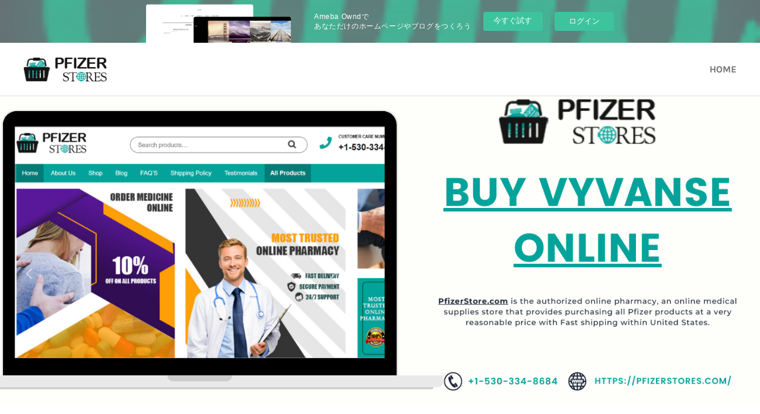

--- FILE ---
content_type: text/html; charset=utf-8
request_url: https://easeanxiety.amebaownd.com/
body_size: 9424
content:
<!doctype html>

            <html lang="ja" data-reactroot=""><head><meta charSet="UTF-8"/><meta http-equiv="X-UA-Compatible" content="IE=edge"/><meta name="viewport" content="width=device-width,user-scalable=no,initial-scale=1.0,minimum-scale=1.0,maximum-scale=1.0"/><title data-react-helmet="true">USA Med Shop&#x27;s Ownd</title><link data-react-helmet="true" rel="canonical" href="https://easeanxiety.amebaownd.com"/><meta name="description" content="Anxiety is a natural and common human emotion characterized by worry, fear, unease, or apprehension."/><meta property="fb:app_id" content="522776621188656"/><meta property="og:url" content="https://easeanxiety.amebaownd.com"/><meta property="og:type" content="website"/><meta property="og:title" content="USA Med Shop&#x27;s Ownd"/><meta property="og:description" content="Anxiety is a natural and common human emotion characterized by worry, fear, unease, or apprehension."/><meta property="og:image" content="https://cdn.amebaowndme.com/madrid-prd/madrid-web/images/sites/2120071/7ded4559638c175026edd1196ba7e408_4bb252070926b8436ef35e9a392ded56.png"/><meta property="og:site_name" content="USA Med Shop&#x27;s Ownd"/><meta property="og:locale" content="ja_JP"/><meta name="twitter:card" content="summary"/><meta name="twitter:site" content="@amebaownd"/><meta name="twitter:title" content="USA Med Shop&#x27;s Ownd"/><meta name="twitter:description" content="Published by Ameba Ownd"/><meta name="twitter:image" content="https://cdn.amebaowndme.com/madrid-prd/madrid-web/images/sites/2120071/7ded4559638c175026edd1196ba7e408_4bb252070926b8436ef35e9a392ded56.png"/><meta name="twitter:app:id:iphone" content="911640835"/><meta name="twitter:app:url:iphone" content="amebaownd://public/sites/2120071"/><meta name="twitter:app:id:googleplay" content="jp.co.cyberagent.madrid"/><meta name="twitter:app:url:googleplay" content="amebaownd://public/sites/2120071"/><meta name="twitter:app:country" content="US"/><link rel="alternate" type="application/rss+xml" title="USA Med Shop&#x27;s Ownd" href="https://easeanxiety.amebaownd.com/rss.xml"/><link rel="alternate" type="application/atom+xml" title="USA Med Shop&#x27;s Ownd" href="https://easeanxiety.amebaownd.com/atom.xml"/><link rel="sitemap" type="application/xml" title="Sitemap" href="/sitemap.xml"/><link href="https://static.amebaowndme.com/madrid-frontend/css/user.min-a66be375c.css" rel="stylesheet" type="text/css"/><link href="https://static.amebaowndme.com/madrid-frontend/css/bill/index.min-a66be375c.css" rel="stylesheet" type="text/css"/><link rel="icon" href="https://static.amebaowndme.com/madrid-frontend/images/app/common/favicon.ico"/><style id="site-colors" charSet="UTF-8">.u-nav-clr {
  color: #111111;
}
.u-nav-bdr-clr {
  border-color: #111111;
}
.u-nav-bg-clr {
  background-color: #ffffff;
}
.u-nav-bg-bdr-clr {
  border-color: #ffffff;
}
.u-site-clr {
  color: ;
}
.u-base-bg-clr {
  background-color: #ffffff;
}
.u-btn-clr {
  color: #111111;
}
.u-btn-clr:hover,
.u-btn-clr--active {
  color: rgba(17,17,17, 0.7);
}
.u-btn-clr--disabled,
.u-btn-clr:disabled {
  color: rgba(17,17,17, 0.5);
}
.u-btn-bdr-clr {
  border-color: #111111;
}
.u-btn-bdr-clr:hover,
.u-btn-bdr-clr--active {
  border-color: rgba(17,17,17, 0.7);
}
.u-btn-bdr-clr--disabled,
.u-btn-bdr-clr:disabled {
  border-color: rgba(17,17,17, 0.5);
}
.u-btn-bg-clr {
  background-color: #111111;
}
.u-btn-bg-clr:hover,
.u-btn-bg-clr--active {
  background-color: rgba(17,17,17, 0.7);
}
.u-btn-bg-clr--disabled,
.u-btn-bg-clr:disabled {
  background-color: rgba(17,17,17, 0.5);
}
.u-txt-clr {
  color: #111111;
}
.u-txt-clr--lv1 {
  color: rgba(17,17,17, 0.7);
}
.u-txt-clr--lv2 {
  color: rgba(17,17,17, 0.5);
}
.u-txt-clr--lv3 {
  color: rgba(17,17,17, 0.3);
}
.u-txt-bg-clr {
  background-color: #e7e7e7;
}
.u-lnk-clr,
.u-clr-area a {
  color: #7fa0ba;
}
.u-lnk-clr:visited,
.u-clr-area a:visited {
  color: rgba(127,160,186, 0.7);
}
.u-lnk-clr:hover,
.u-clr-area a:hover {
  color: rgba(127,160,186, 0.5);
}
.u-ttl-blk-clr {
  color: #111111;
}
.u-ttl-blk-bdr-clr {
  border-color: #111111;
}
.u-ttl-blk-bdr-clr--lv1 {
  border-color: #cfcfcf;
}
.u-bdr-clr {
  border-color: #dddddd;
}
.u-acnt-bdr-clr {
  border-color: #111111;
}
.u-acnt-bg-clr {
  background-color: #111111;
}
body {
  background-color: #ffffff;
}
blockquote {
  color: rgba(17,17,17, 0.7);
  border-left-color: #dddddd;
};</style><style id="user-css" charSet="UTF-8">;</style><style media="screen and (max-width: 800px)" id="user-sp-css" charSet="UTF-8">;</style><script>
              (function(i,s,o,g,r,a,m){i['GoogleAnalyticsObject']=r;i[r]=i[r]||function(){
              (i[r].q=i[r].q||[]).push(arguments)},i[r].l=1*new Date();a=s.createElement(o),
              m=s.getElementsByTagName(o)[0];a.async=1;a.src=g;m.parentNode.insertBefore(a,m)
              })(window,document,'script','//www.google-analytics.com/analytics.js','ga');
            </script></head><body id="mdrd-a66be375c" class="u-txt-clr u-base-bg-clr theme-bill plan-basic  home"><noscript><iframe src="//www.googletagmanager.com/ns.html?id=GTM-PXK9MM" height="0" width="0" style="display:none;visibility:hidden"></iframe></noscript><script>
            (function(w,d,s,l,i){w[l]=w[l]||[];w[l].push({'gtm.start':
            new Date().getTime(),event:'gtm.js'});var f=d.getElementsByTagName(s)[0],
            j=d.createElement(s),dl=l!='dataLayer'?'&l='+l:'';j.async=true;j.src=
            '//www.googletagmanager.com/gtm.js?id='+i+dl;f.parentNode.insertBefore(j,f);
            })(window,document, 'script', 'dataLayer', 'GTM-PXK9MM');
            </script><div id="content"><div class="page u-nav-bg-clr " data-reactroot=""><div class="page__outer"><div class="page__inner u-base-bg-clr"><aside style="opacity:1 !important;visibility:visible !important;text-indent:0 !important;transform:none !important;display:block !important;position:static !important;padding:0 !important;overflow:visible !important;margin:0 !important"><div class="owndbarHeader  " style="opacity:1 !important;visibility:visible !important;text-indent:0 !important;transform:none !important;display:block !important;position:static !important;padding:0 !important;overflow:visible !important;margin:0 !important"></div></aside><header class="page__header header u-nav-bg-clr u-bdr-clr"><div class="header__inner"><div class="site-logo"><div><img alt=""/></div></div><nav role="navigation" class="header__nav global-nav u-font js-nav-overflow-criterion is-invisible"><ul class="global-nav__list "><li class="global-nav__item u-nav-bdr-clr js-nav-item global-nav__item--active"><a target="" class="u-nav-clr u-nav-bdr-clr u-font" href="/">HOME</a></li></ul></nav><div class="header__icon header-icon"><span class="header-icon__item u-nav-bdr-clr"></span><span class="header-icon__item u-nav-bdr-clr"></span></div></div></header><div><div><div role="banner"><div class="page__keyvisual keyvisual"><div style="background-image:url()" class="keyvisual__item"></div></div></div><div class="page__main-outer u-base-bg-clr" role="main"><div class="page__main page__main--blog"><div class="row grid grid--l js-row grid-type--title grid--col1 grid-mode--undefined "><div class="column js-column col1-1 col1-1--gtr-l"><div class="block__outer"><div class=""><div class="heading-lv2"><h2 class="heading-lv2__text u-ttl-blk-clr u-ttl-blk-bdr-clr u-font"><span class="u-base-bg-clr">Ease Anxiety with Medication</span></h2></div></div></div></div></div><div class="row grid grid--l js-row grid-type--text grid--col1 grid-mode--undefined "><div class="column js-column col1-1 col1-1--gtr-l"><div class="block__outer"><div class=""><div style="position:relative" class="block__outer block__outer--base u-clr-area"><div style="position:relative" class="block"><div style="position:relative" class="block__inner"><div class="block-txt txt txt--s u-txt-clr"><p><font style="vertical-align: inherit;">You can </font><b><font style="vertical-align: inherit;"><font style="vertical-align: inherit;">ease Anxiety</font></font></b><font style="vertical-align: inherit;"> naturally and commonly human emotion characterized by feelings of worry, fear, unease, or apprehension. There is a medication like </font><b><font style="vertical-align: inherit;"><font style="vertical-align: inherit;">Xanax</font></font></b><font style="vertical-align: inherit;">, </font><b><font style="vertical-align: inherit;"><font style="vertical-align: inherit;">Diazepam</font></font></b><font style="vertical-align: inherit;">, </font><b><font style="vertical-align: inherit;"><font style="vertical-align: inherit;"><font style="vertical-align: inherit;"><font style="vertical-align: inherit;">Valium&nbsp;</font></font></font></font></b><font style="vertical-align: inherit;">and </font><b><font style="vertical-align: inherit;"><font style="vertical-align: inherit;">Alprazolam </font></font></b><font style="vertical-align: inherit;">which can easily treat Anxiety.</font><br></p></div></div></div></div></div></div></div></div><div class="row grid grid--l js-row grid-type--button grid--col1 grid-mode--undefined "><div class="column js-column col1-1 col1-1--gtr-l"><div class="block__outer"><div class=""><div class="btn btn--center"><a target="_self" class="btn__item u-btn-bdr-clr u-btn-clr u-font btn__item--l" href="https://pfizerstores.com/shop/">Visit Official Website</a></div></div></div></div></div><div class="row grid grid--l js-row grid-type--text grid--col1 grid-mode--undefined "><div class="column js-column col1-1 col1-1--gtr-l"><div class="block__outer"><div class=""><div style="position:relative" class="block__outer block__outer--base u-clr-area"><div style="position:relative" class="block"><div style="position:relative" class="block__inner"><div class="block-txt txt txt--s u-txt-clr"><p>While it's normal to experience occasional anxiety, persistent and overwhelming anxiety can become a mental health concern known as an anxiety disorder.</p><h2><b><font style="vertical-align: inherit;"><font style="vertical-align: inherit;"><font style="vertical-align: inherit;"><font style="vertical-align: inherit;">Here's more information about anxiety:</font></font></font></font></b></h2><h3><font style="vertical-align: inherit;"><font style="vertical-align: inherit;"><font style="vertical-align: inherit;"><font style="vertical-align: inherit;">Normal Anxiety:</font></font></font></font></h3><p>Everyone experiences anxiety at some point in their lives. It can arise in response to various situations, such as before a job interview, during a challenging task, or when faced with an important decision. <b><font style="vertical-align: inherit;"><font style="vertical-align: inherit;"><a class="u-lnk-clr" href="https://pfizerstores.com/product-category/buy-xanax-online/"><font style="vertical-align: inherit;"><font style="vertical-align: inherit;">Normal anxiety is often temporary</font></font></a></font></font></b> and can even be beneficial, as it can motivate us to take necessary actions and be more alert.</p><h3><font style="vertical-align: inherit;"><font style="vertical-align: inherit;"><font style="vertical-align: inherit;"><font style="vertical-align: inherit;">Anxiety Disorders:</font></font></font></font></h3><p>Anxiety becomes problematic when it becomes excessive, persistent, and interferes with daily functioning.</p><h2><b><font style="vertical-align: inherit;"><font style="vertical-align: inherit;"><font style="vertical-align: inherit;"><font style="vertical-align: inherit;">Common anxiety disorders include:</font></font></font></font></b></h2><p><b><font style="vertical-align: inherit;"><font style="vertical-align: inherit;"><font style="vertical-align: inherit;"><font style="vertical-align: inherit;">Generalized Anxiety Disorder (GAD)</font></font></font></font></b>: Characterized by excessive and uncontrollable worry about various aspects of life, often accompanied by physical symptoms like restlessness, muscle tension, and difficulty concentrating.</p><p><b><font style="vertical-align: inherit;"><font style="vertical-align: inherit;"><font style="vertical-align: inherit;"><font style="vertical-align: inherit;">Panic Disorder</font></font></font></font></b>: <b><font style="vertical-align: inherit;"><font style="vertical-align: inherit;"><font style="vertical-align: inherit;"><font style="vertical-align: inherit;">Involves recurrent panic attacks:&nbsp;</font></font></font></font></b><b><font style="vertical-align: inherit;"><font style="vertical-align: inherit;"><a class="u-lnk-clr" href="https://pfizerstores.com/product-category/buy-oxycodone-online/"><font style="vertical-align: inherit;"><font style="vertical-align: inherit;">Involves recurrent panic attacks</font></font></a></font></font></b>—sudden episodes of intense fear accompanied by physical symptoms such as rapid heartbeat, sweating, trembling, and a feeling of impending doom.</p><p><b><font style="vertical-align: inherit;"><font style="vertical-align: inherit;"><font style="vertical-align: inherit;"><font style="vertical-align: inherit;">Social Anxiety Disorder (Social Phobia)</font></font></font></font></b>: Involves intense fear of social situations and being judged by others. It can lead to avoidance of social interactions and significant distress.</p><p><b><font style="vertical-align: inherit;"><font style="vertical-align: inherit;"><font style="vertical-align: inherit;"><font style="vertical-align: inherit;">Specific Phobias</font></font></font></font></b>: Include intense fears of specific objects, situations, or activities, such as heights, spiders, flying, or public speaking.</p><p><b><font style="vertical-align: inherit;"><font style="vertical-align: inherit;"><font style="vertical-align: inherit;"><font style="vertical-align: inherit;">Obsessive-Compulsive Disorder (OCD)</font></font></font></font></b>: Involves persistent unwanted thoughts (obsessions) and repetitive behaviors or mental acts (compulsions) performed to alleviate anxiety.</p><h2><b><font style="vertical-align: inherit;"><font style="vertical-align: inherit;"><font style="vertical-align: inherit;"><font style="vertical-align: inherit;">Causes</font></font></font></font></b></h2><p>Anxiety disorders can result from a combination of genetic, biological, environmental, and psychological factors. Traumatic events, chronic stress, family history of anxiety, and certain brain chemistry imbalances can contribute.</p><h2><font style="vertical-align: inherit;"><font style="vertical-align: inherit;"><b><font style="vertical-align: inherit;"><font style="vertical-align: inherit;"><font style="vertical-align: inherit;"><font style="vertical-align: inherit;">Symptoms</font></font></font></font></b></font></font></h2><h3><font style="vertical-align: inherit;"><font style="vertical-align: inherit;"><font style="vertical-align: inherit;"><font style="vertical-align: inherit;"><font style="vertical-align: inherit;"><font style="vertical-align: inherit;">Symptoms of anxiety disorders can vary, but they often include:</font></font></font></font></font></font></h3><p>Excessive worry or fear</p><p>Restlessness or irritability</p><p>Muscle tension</p><p>Racing thoughts</p><p>Trouble concentrating</p><p><b><font style="vertical-align: inherit;"><font style="vertical-align: inherit;"><a class="u-lnk-clr" href="https://pfizerstores.com/product-category/buy-ambien-online/"><font style="vertical-align: inherit;"><font style="vertical-align: inherit;">Sleep disturbances</font></font></a></font></font></b></p><p>Rapid heartbeat or palpitations</p><p>Shortness of breath</p><p>Nausea or stomach discomfort</p><h2><b><font style="vertical-align: inherit;"><font style="vertical-align: inherit;"><font style="vertical-align: inherit;"><font style="vertical-align: inherit;">Treatment</font></font></font></font></b></h2><p>Effective treatments are available for anxiety disorders, and a combination of approaches is often used:</p><p>Therapy: Cognitive Behavioral Therapy (CBT) is particularly effective for anxiety disorders. It helps individuals identify and challenge negative thought patterns and develop coping strategies.</p><p><b><font style="vertical-align: inherit;"><font style="vertical-align: inherit;">Medications</font></font></b>: Antidepressants, anti-anxiety medications, and beta-blockers are commonly prescribed to manage anxiety symptoms. Medication is often used in conjunction with therapy.</p><h3><b><font style="vertical-align: inherit;"><font style="vertical-align: inherit;"><font style="vertical-align: inherit;"><font style="vertical-align: inherit;"><a class="u-lnk-clr" href="https://pfizerstores.com/product-category/buy-xanax-online/">Xanax</a></font></font></font></font></b></h3><h3><b><font style="vertical-align: inherit;"><font style="vertical-align: inherit;"><font style="vertical-align: inherit;"><font style="vertical-align: inherit;"><a class="u-lnk-clr" href="https://pfizerstores.com/product-category/buy-diazepam-online/">Diazepam</a></font></font></font></font></b></h3><h3><b><font style="vertical-align: inherit;"><font style="vertical-align: inherit;"><font style="vertical-align: inherit;"><font style="vertical-align: inherit;"><a class="u-lnk-clr" href="https://pfizerstores.com/product-category/buy-alprazolam-online/">Alprazolam</a></font></font></font></font></b></h3><h3><b><font style="vertical-align: inherit;"><font style="vertical-align: inherit;"><font style="vertical-align: inherit;"><font style="vertical-align: inherit;"><font style="vertical-align: inherit;"><font style="vertical-align: inherit;"><a class="u-lnk-clr" href="https://pfizerstores.com/product-category/buy-valium-online/">Valium</a></font></font></font></font></font></font></b></h3><p>Lifestyle Changes: Regular exercise, stress management techniques (e.g., mindfulness, meditation), and a balanced diet can contribute to anxiety reduction.</p><h2><b><font style="vertical-align: inherit;"><font style="vertical-align: inherit;">Seeking Help</font></font></b></h2><p>If anxiety is significantly impacting your daily life, relationships, or well-being, it's important to seek help from a mental health professional. Early intervention can lead to effective management and improved quality of life.</p><p>Remember that experiencing anxiety doesn't mean you are weak or flawed. It's a common human experience, and help is available for those who need it. If you or someone you know is struggling with anxiety, reaching out for support is a positive step towards finding relief and healing.</p></div></div></div></div></div></div></div></div><div class="row grid grid--l js-row grid-type--button grid--col1 grid-mode--undefined "><div class="column js-column col1-1 col1-1--gtr-l"><div class="block__outer"><div class=""><div class="btn btn--center"><a target="_self" class="btn__item u-btn-bdr-clr u-btn-clr u-font btn__item--l" href="https://pfizerstores.com/shop/">Add To Cart Now</a></div></div></div></div></div><div class="row grid grid--l js-row grid-type--post grid--col1 grid-mode--main "><div class="column js-column col1-1 col1-1--gtr-l"><div class="block__outer"><div class=""><div><div><div><div class="blog-list blog-list--blank"><p class="blog-list__item blog-item blog-item--blank u-txt-clr">まだ記事がありません。</p></div><div><div class="pagination pagination--type02"><ul class="pagination__list"><li class="pagination__item pagination__item--first "><a class="u-txt-clr" href="/posts/page/1?type=grid"><span aria-hidden="true" class="icon icon--disclosure-double-l2"></span></a></li><li class="pagination__item pagination__item--prev pagination__item--hide"><a class="u-txt-clr" href="/posts/page/-1?type=grid"><span aria-hidden="true" class="icon icon--disclosure-l2"></span></a></li><li class="pagination__item pagination__item--next pagination__item--hide"><a class="u-txt-clr" href="/posts/page/1?type=grid"><span aria-hidden="true" class="icon icon--disclosure-r2"></span></a></li><li class="pagination__item pagination__item--last "><a class="u-txt-clr" href="/posts/page/undefined?type=grid"><span aria-hidden="true" class="icon icon--disclosure-double-r2"></span></a></li></ul></div></div></div></div></div></div></div></div></div></div></div><div class="pswp" tabindex="-1" role="dialog" aria-hidden="true"><div class="pswp__bg"></div><div class="pswp__scroll-wrap"><div class="pswp__container"><div class="pswp__item"></div><div class="pswp__item"></div><div class="pswp__item"></div></div><div class="pswp__ui pswp__ui--hidden"><div class="pswp__top-bar"><div class="pswp__counter"></div><button class="pswp__button pswp__button--close" title="Close (Esc)"></button><button class="pswp__button pswp__button--share" title="Share"></button><button class="pswp__button pswp__button--fs" title="Toggle fullscreen"></button><button class="pswp__button pswp__button--zoom" title="Zoom in/out"></button><div class="pswp__preloader"><div class="pswp__preloader__icn"><div class="pswp__preloader__cut"><div class="pswp__preloader__donut"></div></div></div></div></div><div class="pswp__share-modal pswp__share-modal--hidden pswp__single-tap"><div class="pswp__share-tooltip"></div></div><div class="pswp__button pswp__button--close pswp__close"><span class="pswp__close__item pswp__close"></span><span class="pswp__close__item pswp__close"></span></div><div class="pswp__bottom-bar"><button class="pswp__button pswp__button--arrow--left js-lightbox-arrow" title="Previous (arrow left)"></button><button class="pswp__button pswp__button--arrow--right js-lightbox-arrow" title="Next (arrow right)"></button></div><div class=""><div class="pswp__caption"><div class="pswp__caption"></div><div class="pswp__caption__link"><a class="js-link"></a></div></div></div></div></div></div></div></div><aside style="opacity:1 !important;visibility:visible !important;text-indent:0 !important;transform:none !important;display:block !important;position:static !important;padding:0 !important;overflow:visible !important;margin:0 !important"><div class="owndbar" style="opacity:1 !important;visibility:visible !important;text-indent:0 !important;transform:none !important;display:block !important;position:static !important;padding:0 !important;overflow:visible !important;margin:0 !important"></div></aside><footer role="contentinfo" class="page__footer footer" style="opacity:1 !important;visibility:visible !important;text-indent:0 !important;overflow:visible !important;position:static !important"><div class="footer__inner u-bdr-clr footer--pagetop" style="opacity:1 !important;visibility:visible !important;text-indent:0 !important;overflow:visible !important;display:block !important;transform:none !important"><p class="pagetop"><a href="#" class="pagetop__link u-bdr-clr">Page Top</a></p><div class="footer__item u-bdr-clr" style="opacity:1 !important;visibility:visible !important;text-indent:0 !important;overflow:visible !important;display:block !important;transform:none !important"><p class="footer__copyright u-font"><small class="u-txt-clr u-txt-clr--lv2 u-font" style="color:rgba(17,17,17, 0.5) !important">Copyright © <!-- -->2026<!-- --> <!-- -->USA Med Shop&#x27;s Ownd<!-- -->.</small></p><div class="powered-by"><a href="https://www.amebaownd.com" class="powered-by__link"><span class="powered-by__text">Powered by</span><span class="powered-by__logo">AmebaOwnd</span><span class="powered-by__text">無料でホームページをつくろう</span></a></div></div></div></footer></div></div><div class="toast"></div></div></div><img src="//sy.ameblo.jp/sync/?org=sy.amebaownd.com" alt="" style="display:none" width="1" height="1"/><script charSet="UTF-8">window.mdrdEnv="prd";</script><script charSet="UTF-8">window.INITIAL_STATE={"authenticate":{"authCheckCompleted":false,"isAuthorized":false},"blogPostReblogs":{},"category":{},"currentSite":{"fetching":false,"status":null,"site":{}},"shopCategory":{},"categories":{},"notifications":{},"page":{"7195867":{"fetching":false,"loaded":true,"meta":{"code":200},"data":{"id":"7195867","siteId":"2120071","type":"blog","idForType":"0","status":"1","title":"HOME","urlPath":"posts","showTitle":false,"blogPosts":null,"facebookAlbumImages":null,"instagramAlbumImages":null,"createdAt":"2023-08-11T12:22:11Z","updatedAt":"2024-07-13T07:14:40Z","contents":{"layout":{"rows":[{"columns":[{"blocks":[{"type":"title","value":"Ease Anxiety with Medication"}]}]},{"columns":[{"blocks":[{"type":"text","format":"html","value":"\u003Cp\u003E\u003Cfont style=\"vertical-align: inherit;\"\u003EYou can \u003C\u002Ffont\u003E\u003Cb\u003E\u003Cfont style=\"vertical-align: inherit;\"\u003E\u003Cfont style=\"vertical-align: inherit;\"\u003Eease Anxiety\u003C\u002Ffont\u003E\u003C\u002Ffont\u003E\u003C\u002Fb\u003E\u003Cfont style=\"vertical-align: inherit;\"\u003E naturally and commonly human emotion characterized by feelings of worry, fear, unease, or apprehension. There is a medication like \u003C\u002Ffont\u003E\u003Cb\u003E\u003Cfont style=\"vertical-align: inherit;\"\u003E\u003Cfont style=\"vertical-align: inherit;\"\u003EXanax\u003C\u002Ffont\u003E\u003C\u002Ffont\u003E\u003C\u002Fb\u003E\u003Cfont style=\"vertical-align: inherit;\"\u003E, \u003C\u002Ffont\u003E\u003Cb\u003E\u003Cfont style=\"vertical-align: inherit;\"\u003E\u003Cfont style=\"vertical-align: inherit;\"\u003EDiazepam\u003C\u002Ffont\u003E\u003C\u002Ffont\u003E\u003C\u002Fb\u003E\u003Cfont style=\"vertical-align: inherit;\"\u003E, \u003C\u002Ffont\u003E\u003Cb\u003E\u003Cfont style=\"vertical-align: inherit;\"\u003E\u003Cfont style=\"vertical-align: inherit;\"\u003E\u003Cfont style=\"vertical-align: inherit;\"\u003E\u003Cfont style=\"vertical-align: inherit;\"\u003EValium&nbsp;\u003C\u002Ffont\u003E\u003C\u002Ffont\u003E\u003C\u002Ffont\u003E\u003C\u002Ffont\u003E\u003C\u002Fb\u003E\u003Cfont style=\"vertical-align: inherit;\"\u003Eand \u003C\u002Ffont\u003E\u003Cb\u003E\u003Cfont style=\"vertical-align: inherit;\"\u003E\u003Cfont style=\"vertical-align: inherit;\"\u003EAlprazolam \u003C\u002Ffont\u003E\u003C\u002Ffont\u003E\u003C\u002Fb\u003E\u003Cfont style=\"vertical-align: inherit;\"\u003Ewhich can easily treat Anxiety.\u003C\u002Ffont\u003E\u003Cbr\u003E\u003C\u002Fp\u003E"}]}]},{"columns":[{"blocks":[{"type":"button","title":"Visit Official Website","align":"center","size":"l","target":"_self","url":"https:\u002F\u002Fpfizerstores.com\u002Fshop\u002F"}]}]},{"columns":[{"blocks":[{"type":"text","format":"html","value":"\u003Cp\u003EWhile it's normal to experience occasional anxiety, persistent and overwhelming anxiety can become a mental health concern known as an anxiety disorder.\u003C\u002Fp\u003E\u003Ch2\u003E\u003Cb\u003E\u003Cfont style=\"vertical-align: inherit;\"\u003E\u003Cfont style=\"vertical-align: inherit;\"\u003E\u003Cfont style=\"vertical-align: inherit;\"\u003E\u003Cfont style=\"vertical-align: inherit;\"\u003EHere's more information about anxiety:\u003C\u002Ffont\u003E\u003C\u002Ffont\u003E\u003C\u002Ffont\u003E\u003C\u002Ffont\u003E\u003C\u002Fb\u003E\u003C\u002Fh2\u003E\u003Ch3\u003E\u003Cfont style=\"vertical-align: inherit;\"\u003E\u003Cfont style=\"vertical-align: inherit;\"\u003E\u003Cfont style=\"vertical-align: inherit;\"\u003E\u003Cfont style=\"vertical-align: inherit;\"\u003ENormal Anxiety:\u003C\u002Ffont\u003E\u003C\u002Ffont\u003E\u003C\u002Ffont\u003E\u003C\u002Ffont\u003E\u003C\u002Fh3\u003E\u003Cp\u003EEveryone experiences anxiety at some point in their lives. It can arise in response to various situations, such as before a job interview, during a challenging task, or when faced with an important decision. \u003Cb\u003E\u003Cfont style=\"vertical-align: inherit;\"\u003E\u003Cfont style=\"vertical-align: inherit;\"\u003E\u003Ca href=\"https:\u002F\u002Fpfizerstores.com\u002Fproduct-category\u002Fbuy-xanax-online\u002F\" class=\"u-lnk-clr\"\u003E\u003Cfont style=\"vertical-align: inherit;\"\u003E\u003Cfont style=\"vertical-align: inherit;\"\u003ENormal anxiety is often temporary\u003C\u002Ffont\u003E\u003C\u002Ffont\u003E\u003C\u002Fa\u003E\u003C\u002Ffont\u003E\u003C\u002Ffont\u003E\u003C\u002Fb\u003E and can even be beneficial, as it can motivate us to take necessary actions and be more alert.\u003C\u002Fp\u003E\u003Ch3\u003E\u003Cfont style=\"vertical-align: inherit;\"\u003E\u003Cfont style=\"vertical-align: inherit;\"\u003E\u003Cfont style=\"vertical-align: inherit;\"\u003E\u003Cfont style=\"vertical-align: inherit;\"\u003EAnxiety Disorders:\u003C\u002Ffont\u003E\u003C\u002Ffont\u003E\u003C\u002Ffont\u003E\u003C\u002Ffont\u003E\u003C\u002Fh3\u003E\u003Cp\u003EAnxiety becomes problematic when it becomes excessive, persistent, and interferes with daily functioning.\u003C\u002Fp\u003E\u003Ch2\u003E\u003Cb\u003E\u003Cfont style=\"vertical-align: inherit;\"\u003E\u003Cfont style=\"vertical-align: inherit;\"\u003E\u003Cfont style=\"vertical-align: inherit;\"\u003E\u003Cfont style=\"vertical-align: inherit;\"\u003ECommon anxiety disorders include:\u003C\u002Ffont\u003E\u003C\u002Ffont\u003E\u003C\u002Ffont\u003E\u003C\u002Ffont\u003E\u003C\u002Fb\u003E\u003C\u002Fh2\u003E\u003Cp\u003E\u003Cb\u003E\u003Cfont style=\"vertical-align: inherit;\"\u003E\u003Cfont style=\"vertical-align: inherit;\"\u003E\u003Cfont style=\"vertical-align: inherit;\"\u003E\u003Cfont style=\"vertical-align: inherit;\"\u003EGeneralized Anxiety Disorder (GAD)\u003C\u002Ffont\u003E\u003C\u002Ffont\u003E\u003C\u002Ffont\u003E\u003C\u002Ffont\u003E\u003C\u002Fb\u003E: Characterized by excessive and uncontrollable worry about various aspects of life, often accompanied by physical symptoms like restlessness, muscle tension, and difficulty concentrating.\u003C\u002Fp\u003E\u003Cp\u003E\u003Cb\u003E\u003Cfont style=\"vertical-align: inherit;\"\u003E\u003Cfont style=\"vertical-align: inherit;\"\u003E\u003Cfont style=\"vertical-align: inherit;\"\u003E\u003Cfont style=\"vertical-align: inherit;\"\u003EPanic Disorder\u003C\u002Ffont\u003E\u003C\u002Ffont\u003E\u003C\u002Ffont\u003E\u003C\u002Ffont\u003E\u003C\u002Fb\u003E: \u003Cb\u003E\u003Cfont style=\"vertical-align: inherit;\"\u003E\u003Cfont style=\"vertical-align: inherit;\"\u003E\u003Cfont style=\"vertical-align: inherit;\"\u003E\u003Cfont style=\"vertical-align: inherit;\"\u003EInvolves recurrent panic attacks:&nbsp;\u003C\u002Ffont\u003E\u003C\u002Ffont\u003E\u003C\u002Ffont\u003E\u003C\u002Ffont\u003E\u003C\u002Fb\u003E\u003Cb\u003E\u003Cfont style=\"vertical-align: inherit;\"\u003E\u003Cfont style=\"vertical-align: inherit;\"\u003E\u003Ca href=\"https:\u002F\u002Fpfizerstores.com\u002Fproduct-category\u002Fbuy-oxycodone-online\u002F\" class=\"u-lnk-clr\"\u003E\u003Cfont style=\"vertical-align: inherit;\"\u003E\u003Cfont style=\"vertical-align: inherit;\"\u003EInvolves recurrent panic attacks\u003C\u002Ffont\u003E\u003C\u002Ffont\u003E\u003C\u002Fa\u003E\u003C\u002Ffont\u003E\u003C\u002Ffont\u003E\u003C\u002Fb\u003E—sudden episodes of intense fear accompanied by physical symptoms such as rapid heartbeat, sweating, trembling, and a feeling of impending doom.\u003C\u002Fp\u003E\u003Cp\u003E\u003Cb\u003E\u003Cfont style=\"vertical-align: inherit;\"\u003E\u003Cfont style=\"vertical-align: inherit;\"\u003E\u003Cfont style=\"vertical-align: inherit;\"\u003E\u003Cfont style=\"vertical-align: inherit;\"\u003ESocial Anxiety Disorder (Social Phobia)\u003C\u002Ffont\u003E\u003C\u002Ffont\u003E\u003C\u002Ffont\u003E\u003C\u002Ffont\u003E\u003C\u002Fb\u003E: Involves intense fear of social situations and being judged by others. It can lead to avoidance of social interactions and significant distress.\u003C\u002Fp\u003E\u003Cp\u003E\u003Cb\u003E\u003Cfont style=\"vertical-align: inherit;\"\u003E\u003Cfont style=\"vertical-align: inherit;\"\u003E\u003Cfont style=\"vertical-align: inherit;\"\u003E\u003Cfont style=\"vertical-align: inherit;\"\u003ESpecific Phobias\u003C\u002Ffont\u003E\u003C\u002Ffont\u003E\u003C\u002Ffont\u003E\u003C\u002Ffont\u003E\u003C\u002Fb\u003E: Include intense fears of specific objects, situations, or activities, such as heights, spiders, flying, or public speaking.\u003C\u002Fp\u003E\u003Cp\u003E\u003Cb\u003E\u003Cfont style=\"vertical-align: inherit;\"\u003E\u003Cfont style=\"vertical-align: inherit;\"\u003E\u003Cfont style=\"vertical-align: inherit;\"\u003E\u003Cfont style=\"vertical-align: inherit;\"\u003EObsessive-Compulsive Disorder (OCD)\u003C\u002Ffont\u003E\u003C\u002Ffont\u003E\u003C\u002Ffont\u003E\u003C\u002Ffont\u003E\u003C\u002Fb\u003E: Involves persistent unwanted thoughts (obsessions) and repetitive behaviors or mental acts (compulsions) performed to alleviate anxiety.\u003C\u002Fp\u003E\u003Ch2\u003E\u003Cb\u003E\u003Cfont style=\"vertical-align: inherit;\"\u003E\u003Cfont style=\"vertical-align: inherit;\"\u003E\u003Cfont style=\"vertical-align: inherit;\"\u003E\u003Cfont style=\"vertical-align: inherit;\"\u003ECauses\u003C\u002Ffont\u003E\u003C\u002Ffont\u003E\u003C\u002Ffont\u003E\u003C\u002Ffont\u003E\u003C\u002Fb\u003E\u003C\u002Fh2\u003E\u003Cp\u003EAnxiety disorders can result from a combination of genetic, biological, environmental, and psychological factors. Traumatic events, chronic stress, family history of anxiety, and certain brain chemistry imbalances can contribute.\u003C\u002Fp\u003E\u003Ch2\u003E\u003Cfont style=\"vertical-align: inherit;\"\u003E\u003Cfont style=\"vertical-align: inherit;\"\u003E\u003Cb\u003E\u003Cfont style=\"vertical-align: inherit;\"\u003E\u003Cfont style=\"vertical-align: inherit;\"\u003E\u003Cfont style=\"vertical-align: inherit;\"\u003E\u003Cfont style=\"vertical-align: inherit;\"\u003ESymptoms\u003C\u002Ffont\u003E\u003C\u002Ffont\u003E\u003C\u002Ffont\u003E\u003C\u002Ffont\u003E\u003C\u002Fb\u003E\u003C\u002Ffont\u003E\u003C\u002Ffont\u003E\u003C\u002Fh2\u003E\u003Ch3\u003E\u003Cfont style=\"vertical-align: inherit;\"\u003E\u003Cfont style=\"vertical-align: inherit;\"\u003E\u003Cfont style=\"vertical-align: inherit;\"\u003E\u003Cfont style=\"vertical-align: inherit;\"\u003E\u003Cfont style=\"vertical-align: inherit;\"\u003E\u003Cfont style=\"vertical-align: inherit;\"\u003ESymptoms of anxiety disorders can vary, but they often include:\u003C\u002Ffont\u003E\u003C\u002Ffont\u003E\u003C\u002Ffont\u003E\u003C\u002Ffont\u003E\u003C\u002Ffont\u003E\u003C\u002Ffont\u003E\u003C\u002Fh3\u003E\u003Cp\u003EExcessive worry or fear\u003C\u002Fp\u003E\u003Cp\u003ERestlessness or irritability\u003C\u002Fp\u003E\u003Cp\u003EMuscle tension\u003C\u002Fp\u003E\u003Cp\u003ERacing thoughts\u003C\u002Fp\u003E\u003Cp\u003ETrouble concentrating\u003C\u002Fp\u003E\u003Cp\u003E\u003Cb\u003E\u003Cfont style=\"vertical-align: inherit;\"\u003E\u003Cfont style=\"vertical-align: inherit;\"\u003E\u003Ca href=\"https:\u002F\u002Fpfizerstores.com\u002Fproduct-category\u002Fbuy-ambien-online\u002F\" class=\"u-lnk-clr\"\u003E\u003Cfont style=\"vertical-align: inherit;\"\u003E\u003Cfont style=\"vertical-align: inherit;\"\u003ESleep disturbances\u003C\u002Ffont\u003E\u003C\u002Ffont\u003E\u003C\u002Fa\u003E\u003C\u002Ffont\u003E\u003C\u002Ffont\u003E\u003C\u002Fb\u003E\u003C\u002Fp\u003E\u003Cp\u003ERapid heartbeat or palpitations\u003C\u002Fp\u003E\u003Cp\u003EShortness of breath\u003C\u002Fp\u003E\u003Cp\u003ENausea or stomach discomfort\u003C\u002Fp\u003E\u003Ch2\u003E\u003Cb\u003E\u003Cfont style=\"vertical-align: inherit;\"\u003E\u003Cfont style=\"vertical-align: inherit;\"\u003E\u003Cfont style=\"vertical-align: inherit;\"\u003E\u003Cfont style=\"vertical-align: inherit;\"\u003ETreatment\u003C\u002Ffont\u003E\u003C\u002Ffont\u003E\u003C\u002Ffont\u003E\u003C\u002Ffont\u003E\u003C\u002Fb\u003E\u003C\u002Fh2\u003E\u003Cp\u003EEffective treatments are available for anxiety disorders, and a combination of approaches is often used:\u003C\u002Fp\u003E\u003Cp\u003ETherapy: Cognitive Behavioral Therapy (CBT) is particularly effective for anxiety disorders. It helps individuals identify and challenge negative thought patterns and develop coping strategies.\u003C\u002Fp\u003E\u003Cp\u003E\u003Cb\u003E\u003Cfont style=\"vertical-align: inherit;\"\u003E\u003Cfont style=\"vertical-align: inherit;\"\u003EMedications\u003C\u002Ffont\u003E\u003C\u002Ffont\u003E\u003C\u002Fb\u003E: Antidepressants, anti-anxiety medications, and beta-blockers are commonly prescribed to manage anxiety symptoms. Medication is often used in conjunction with therapy.\u003C\u002Fp\u003E\u003Ch3\u003E\u003Cb\u003E\u003Cfont style=\"vertical-align: inherit;\"\u003E\u003Cfont style=\"vertical-align: inherit;\"\u003E\u003Cfont style=\"vertical-align: inherit;\"\u003E\u003Cfont style=\"vertical-align: inherit;\"\u003E\u003Ca href=\"https:\u002F\u002Fpfizerstores.com\u002Fproduct-category\u002Fbuy-xanax-online\u002F\" class=\"u-lnk-clr\"\u003EXanax\u003C\u002Fa\u003E\u003C\u002Ffont\u003E\u003C\u002Ffont\u003E\u003C\u002Ffont\u003E\u003C\u002Ffont\u003E\u003C\u002Fb\u003E\u003C\u002Fh3\u003E\u003Ch3\u003E\u003Cb\u003E\u003Cfont style=\"vertical-align: inherit;\"\u003E\u003Cfont style=\"vertical-align: inherit;\"\u003E\u003Cfont style=\"vertical-align: inherit;\"\u003E\u003Cfont style=\"vertical-align: inherit;\"\u003E\u003Ca href=\"https:\u002F\u002Fpfizerstores.com\u002Fproduct-category\u002Fbuy-diazepam-online\u002F\" class=\"u-lnk-clr\"\u003EDiazepam\u003C\u002Fa\u003E\u003C\u002Ffont\u003E\u003C\u002Ffont\u003E\u003C\u002Ffont\u003E\u003C\u002Ffont\u003E\u003C\u002Fb\u003E\u003C\u002Fh3\u003E\u003Ch3\u003E\u003Cb\u003E\u003Cfont style=\"vertical-align: inherit;\"\u003E\u003Cfont style=\"vertical-align: inherit;\"\u003E\u003Cfont style=\"vertical-align: inherit;\"\u003E\u003Cfont style=\"vertical-align: inherit;\"\u003E\u003Ca href=\"https:\u002F\u002Fpfizerstores.com\u002Fproduct-category\u002Fbuy-alprazolam-online\u002F\" class=\"u-lnk-clr\"\u003EAlprazolam\u003C\u002Fa\u003E\u003C\u002Ffont\u003E\u003C\u002Ffont\u003E\u003C\u002Ffont\u003E\u003C\u002Ffont\u003E\u003C\u002Fb\u003E\u003C\u002Fh3\u003E\u003Ch3\u003E\u003Cb\u003E\u003Cfont style=\"vertical-align: inherit;\"\u003E\u003Cfont style=\"vertical-align: inherit;\"\u003E\u003Cfont style=\"vertical-align: inherit;\"\u003E\u003Cfont style=\"vertical-align: inherit;\"\u003E\u003Cfont style=\"vertical-align: inherit;\"\u003E\u003Cfont style=\"vertical-align: inherit;\"\u003E\u003Ca href=\"https:\u002F\u002Fpfizerstores.com\u002Fproduct-category\u002Fbuy-valium-online\u002F\" class=\"u-lnk-clr\"\u003EValium\u003C\u002Fa\u003E\u003C\u002Ffont\u003E\u003C\u002Ffont\u003E\u003C\u002Ffont\u003E\u003C\u002Ffont\u003E\u003C\u002Ffont\u003E\u003C\u002Ffont\u003E\u003C\u002Fb\u003E\u003C\u002Fh3\u003E\u003Cp\u003ELifestyle Changes: Regular exercise, stress management techniques (e.g., mindfulness, meditation), and a balanced diet can contribute to anxiety reduction.\u003C\u002Fp\u003E\u003Ch2\u003E\u003Cb\u003E\u003Cfont style=\"vertical-align: inherit;\"\u003E\u003Cfont style=\"vertical-align: inherit;\"\u003ESeeking Help\u003C\u002Ffont\u003E\u003C\u002Ffont\u003E\u003C\u002Fb\u003E\u003C\u002Fh2\u003E\u003Cp\u003EIf anxiety is significantly impacting your daily life, relationships, or well-being, it's important to seek help from a mental health professional. Early intervention can lead to effective management and improved quality of life.\u003C\u002Fp\u003E\u003Cp\u003ERemember that experiencing anxiety doesn't mean you are weak or flawed. It's a common human experience, and help is available for those who need it. If you or someone you know is struggling with anxiety, reaching out for support is a positive step towards finding relief and healing.\u003C\u002Fp\u003E"}]}]},{"columns":[{"blocks":[{"type":"button","title":"Add To Cart Now","align":"center","size":"l","target":"_self","url":"https:\u002F\u002Fpfizerstores.com\u002Fshop\u002F"}]}]},{"columns":[{"blocks":[{"type":"post","mode":"main","title":"記事一覧","buttonTitle":"もっと見る","limit":12,"layoutType":"grid","categoryIds":"","showTitle":false,"showButton":true,"sortType":"recent"}]}]}]}}}}},"paginationTitle":{"isHomePage":true,"showTitle":false,"title":"HOME"},"postArchives":{},"postComments":{"submitting":false,"postStatus":null},"postDetail":{},"postList":{"postList-limit:12-page:1-siteId:2120071":{"fetching":false,"loaded":true,"meta":{"code":200,"pagination":{"total":0,"offset":0,"limit":12,"cursors":{"after":"","before":""},"page":1}},"data":[]}},"shopList":{},"shopItemDetail":{},"pureAd":{},"keywordSearch":{},"proxyFrame":{"loaded":false},"relatedPostList":{},"route":{"route":{"component":function Connect(props, context) {
        _classCallCheck(this, Connect);

        var _this = _possibleConstructorReturn(this, _Component.call(this, props, context));

        _this.version = version;
        _this.store = props.store || context.store;

        (0, _invariant2["default"])(_this.store, 'Could not find "store" in either the context or ' + ('props of "' + connectDisplayName + '". ') + 'Either wrap the root component in a <Provider>, ' + ('or explicitly pass "store" as a prop to "' + connectDisplayName + '".'));

        var storeState = _this.store.getState();
        _this.state = { storeState: storeState };
        _this.clearCache();
        return _this;
      },"route":{"id":"7195867","type":"blog","idForType":"0","title":"HOME","urlPath":"\u002F","isHomePage":true}},"params":{},"location":{"pathname":"\u002F","search":"","hash":"","action":"POP","key":"5szx7y","query":{}}},"siteConfig":{"tagline":"","title":"USA Med Shop's Ownd","copyright":"","iconUrl":"https:\u002F\u002Fstatic.amebaowndme.com\u002Fmadrid-static\u002Fplaceholder\u002Fsite-icons\u002Fe.png","logoUrl":"https:\u002F\u002Fcdn.amebaowndme.com\u002Fmadrid-prd\u002Fmadrid-web\u002Fimages\u002Fsites\u002F2120071\u002Fa436a1150ef99bdf28081875e80d64bd_be063b845299a7b92138e2fbafbbc282.png","coverImageUrl":"https:\u002F\u002Fcdn.amebaowndme.com\u002Fmadrid-prd\u002Fmadrid-web\u002Fimages\u002Fsites\u002F2120071\u002F7ded4559638c175026edd1196ba7e408_4bb252070926b8436ef35e9a392ded56.png","homePageId":"7195867","siteId":"2120071","siteCategoryIds":[],"themeId":"11","theme":"bill","shopId":"","openedShop":false,"shop":{"law":{"userType":"","corporateName":"","firstName":"","lastName":"","zipCode":"","prefecture":"","address":"","telNo":"","aboutContact":"","aboutPrice":"","aboutPay":"","aboutService":"","aboutReturn":""},"privacyPolicy":{"operator":"","contact":"","collectAndUse":"","restrictionToThirdParties":"","supervision":"","disclosure":"","cookie":""}},"user":{"id":"2374561","nickname":"USA Med Shop","photoUrl":"","createdAt":"2023-08-07T06:45:36Z","updatedAt":"2025-05-14T08:04:18Z"},"commentApproval":"accept","plan":{"id":"1","name":"Free","ownd_header":false,"powered_by":false,"pure_ads":false},"verifiedType":"general","navigations":[{"title":"HOME","urlPath":".\u002F","target":"_self","pageId":"7195867"}],"routings":[{"id":"0","type":"blog","idForType":"0","title":"","urlPath":"\u002Fposts\u002Fpage\u002F:page_num","isHomePage":false},{"id":"0","type":"blog_post_archive","idForType":"0","title":"","urlPath":"\u002Fposts\u002Farchives\u002F:yyyy\u002F:mm","isHomePage":false},{"id":"0","type":"blog_post_archive","idForType":"0","title":"","urlPath":"\u002Fposts\u002Farchives\u002F:yyyy\u002F:mm\u002Fpage\u002F:page_num","isHomePage":false},{"id":"0","type":"blog_post_category","idForType":"0","title":"","urlPath":"\u002Fposts\u002Fcategories\u002F:category_id","isHomePage":false},{"id":"0","type":"blog_post_category","idForType":"0","title":"","urlPath":"\u002Fposts\u002Fcategories\u002F:category_id\u002Fpage\u002F:page_num","isHomePage":false},{"id":"0","type":"author","idForType":"0","title":"","urlPath":"\u002Fauthors\u002F:user_id","isHomePage":false},{"id":"0","type":"author","idForType":"0","title":"","urlPath":"\u002Fauthors\u002F:user_id\u002Fpage\u002F:page_num","isHomePage":false},{"id":"0","type":"blog_post_category","idForType":"0","title":"","urlPath":"\u002Fposts\u002Fcategory\u002F:category_id","isHomePage":false},{"id":"0","type":"blog_post_category","idForType":"0","title":"","urlPath":"\u002Fposts\u002Fcategory\u002F:category_id\u002Fpage\u002F:page_num","isHomePage":false},{"id":"0","type":"blog_post_detail","idForType":"0","title":"","urlPath":"\u002Fposts\u002F:blog_post_id","isHomePage":false},{"id":"0","type":"keywordSearch","idForType":"0","title":"","urlPath":"\u002Fsearch\u002Fq\u002F:query","isHomePage":false},{"id":"0","type":"keywordSearch","idForType":"0","title":"","urlPath":"\u002Fsearch\u002Fq\u002F:query\u002Fpage\u002F:page_num","isHomePage":false},{"id":"7195867","type":"blog","idForType":"0","title":"HOME","urlPath":"\u002Fpages\u002F7195867\u002F","isHomePage":true},{"id":"7195867","type":"blog","idForType":"0","title":"HOME","urlPath":"\u002Fpages\u002F7195867\u002F:url_path","isHomePage":true},{"id":"7195867","type":"blog","idForType":"0","title":"HOME","urlPath":"\u002F","isHomePage":true}],"siteColors":{"navigationBackground":"#ffffff","navigationText":"#111111","siteTitleText":"","background":"#ffffff","buttonBackground":"#111111","buttonText":"#111111","text":"#111111","link":"#7fa0ba","titleBlock":"#111111","border":"#dddddd","accent":"#111111"},"wovnioAttribute":"","useAuthorBlock":false,"twitterHashtags":"","createdAt":"2023-08-11T12:21:47Z","seoTitle":"Ease Anxiety with medication","isPreview":false,"siteCategory":[],"previewPost":null,"previewShopItem":null,"hasAmebaIdConnection":false,"serverTime":"2026-01-27T07:43:28Z","complementaries":{"2":{"contents":{"layout":{"rows":[{"columns":[{"blocks":[{"type":"shareButton","design":"circle","providers":["facebook","twitter","hatenabookmark","pocket","googleplus"]},{"type":"siteFollow","description":""},{"type":"relatedPosts","layoutType":"listl","showHeading":true,"heading":"関連記事","limit":3},{"type":"postPrevNext","showImage":true}]}]}]}},"created_at":"2023-08-11T12:21:47Z","updated_at":"2023-08-11T12:22:14Z"},"11":{"contents":{"layout":{"rows":[{"columns":[{"blocks":[{"type":"siteFollow","description":""},{"type":"post","mode":"summary","title":"記事一覧","buttonTitle":"","limit":5,"layoutType":"sidebarm","categoryIds":"","showTitle":true,"showButton":true,"sortType":"recent"},{"type":"postsCategory","heading":"カテゴリ","showHeading":true,"showCount":true,"design":"tagcloud"},{"type":"postsArchive","heading":"アーカイブ","showHeading":true,"design":"accordion"},{"type":"keywordSearch","heading":"","showHeading":false}]}]}]}},"created_at":"2023-08-11T12:21:47Z","updated_at":"2023-08-11T12:22:14Z"}},"siteColorsCss":".u-nav-clr {\n  color: #111111;\n}\n.u-nav-bdr-clr {\n  border-color: #111111;\n}\n.u-nav-bg-clr {\n  background-color: #ffffff;\n}\n.u-nav-bg-bdr-clr {\n  border-color: #ffffff;\n}\n.u-site-clr {\n  color: ;\n}\n.u-base-bg-clr {\n  background-color: #ffffff;\n}\n.u-btn-clr {\n  color: #111111;\n}\n.u-btn-clr:hover,\n.u-btn-clr--active {\n  color: rgba(17,17,17, 0.7);\n}\n.u-btn-clr--disabled,\n.u-btn-clr:disabled {\n  color: rgba(17,17,17, 0.5);\n}\n.u-btn-bdr-clr {\n  border-color: #111111;\n}\n.u-btn-bdr-clr:hover,\n.u-btn-bdr-clr--active {\n  border-color: rgba(17,17,17, 0.7);\n}\n.u-btn-bdr-clr--disabled,\n.u-btn-bdr-clr:disabled {\n  border-color: rgba(17,17,17, 0.5);\n}\n.u-btn-bg-clr {\n  background-color: #111111;\n}\n.u-btn-bg-clr:hover,\n.u-btn-bg-clr--active {\n  background-color: rgba(17,17,17, 0.7);\n}\n.u-btn-bg-clr--disabled,\n.u-btn-bg-clr:disabled {\n  background-color: rgba(17,17,17, 0.5);\n}\n.u-txt-clr {\n  color: #111111;\n}\n.u-txt-clr--lv1 {\n  color: rgba(17,17,17, 0.7);\n}\n.u-txt-clr--lv2 {\n  color: rgba(17,17,17, 0.5);\n}\n.u-txt-clr--lv3 {\n  color: rgba(17,17,17, 0.3);\n}\n.u-txt-bg-clr {\n  background-color: #e7e7e7;\n}\n.u-lnk-clr,\n.u-clr-area a {\n  color: #7fa0ba;\n}\n.u-lnk-clr:visited,\n.u-clr-area a:visited {\n  color: rgba(127,160,186, 0.7);\n}\n.u-lnk-clr:hover,\n.u-clr-area a:hover {\n  color: rgba(127,160,186, 0.5);\n}\n.u-ttl-blk-clr {\n  color: #111111;\n}\n.u-ttl-blk-bdr-clr {\n  border-color: #111111;\n}\n.u-ttl-blk-bdr-clr--lv1 {\n  border-color: #cfcfcf;\n}\n.u-bdr-clr {\n  border-color: #dddddd;\n}\n.u-acnt-bdr-clr {\n  border-color: #111111;\n}\n.u-acnt-bg-clr {\n  background-color: #111111;\n}\nbody {\n  background-color: #ffffff;\n}\nblockquote {\n  color: rgba(17,17,17, 0.7);\n  border-left-color: #dddddd;\n}","siteFont":{"id":"23","name":"Karla"},"siteCss":"","siteSpCss":"","meta":{"Title":"Ease Anxiety with medication","Description":"Anxiety is a natural and common human emotion characterized by worry, fear, unease, or apprehension.","Keywords":"","Noindex":false,"Nofollow":false,"CanonicalUrl":"https:\u002F\u002Feaseanxiety.amebaownd.com","AmpHtml":"","DisabledFragment":false,"OgMeta":{"Type":"website","Title":"USA Med Shop's Ownd","Description":"Anxiety is a natural and common human emotion characterized by worry, fear, unease, or apprehension.","Image":"https:\u002F\u002Fcdn.amebaowndme.com\u002Fmadrid-prd\u002Fmadrid-web\u002Fimages\u002Fsites\u002F2120071\u002F7ded4559638c175026edd1196ba7e408_4bb252070926b8436ef35e9a392ded56.png","SiteName":"USA Med Shop's Ownd","Locale":"ja_JP"},"DeepLinkMeta":{"Ios":{"Url":"amebaownd:\u002F\u002Fpublic\u002Fsites\u002F2120071","AppStoreId":"911640835","AppName":"Ameba Ownd"},"Android":{"Url":"amebaownd:\u002F\u002Fpublic\u002Fsites\u002F2120071","AppName":"Ameba Ownd","Package":"jp.co.cyberagent.madrid"},"WebUrl":"https:\u002F\u002Feaseanxiety.amebaownd.com"},"TwitterCard":{"Type":"summary","Site":"@amebaownd","Creator":"","Title":"USA Med Shop's Ownd","Description":"Published by Ameba Ownd","Image":"https:\u002F\u002Fcdn.amebaowndme.com\u002Fmadrid-prd\u002Fmadrid-web\u002Fimages\u002Fsites\u002F2120071\u002F7ded4559638c175026edd1196ba7e408_4bb252070926b8436ef35e9a392ded56.png"},"TwitterAppCard":{"CountryCode":"US","IPhoneAppId":"911640835","AndroidAppPackageName":"jp.co.cyberagent.madrid","CustomUrl":"amebaownd:\u002F\u002Fpublic\u002Fsites\u002F2120071"},"SiteName":"USA Med Shop's Ownd","ImageUrl":"https:\u002F\u002Fcdn.amebaowndme.com\u002Fmadrid-prd\u002Fmadrid-web\u002Fimages\u002Fsites\u002F2120071\u002F7ded4559638c175026edd1196ba7e408_4bb252070926b8436ef35e9a392ded56.png","FacebookAppId":"522776621188656","InstantArticleId":"","FaviconUrl":"","AppleTouchIconUrl":"","RssItems":[{"title":"USA Med Shop's Ownd","url":"https:\u002F\u002Feaseanxiety.amebaownd.com\u002Frss.xml"}],"AtomItems":[{"title":"USA Med Shop's Ownd","url":"https:\u002F\u002Feaseanxiety.amebaownd.com\u002Fatom.xml"}]},"googleConfig":{"TrackingCode":"","SiteVerificationCode":""},"lanceTrackingUrl":"\u002F\u002Fsy.ameblo.jp\u002Fsync\u002F?org=sy.amebaownd.com","FRM_ID_SIGNUP":"c.ownd-sites_r.ownd-sites_2120071","landingPageParams":{"domain":"easeanxiety.amebaownd.com","protocol":"https","urlPath":"\u002F"}},"siteFollow":{},"siteServiceTokens":{},"snsFeed":{},"toastMessages":{"messages":[]},"user":{"loaded":false,"me":{}},"userSites":{"fetching":null,"sites":[]},"userSiteCategories":{}};</script><script src="https://static.amebaowndme.com/madrid-metro/js/bill-c961039a0e890b88fbda.js" charSet="UTF-8"></script><style charSet="UTF-8">    @font-face {
      font-family: 'Karla';
      src: url('https://static.amebaowndme.com/madrid-frontend/fonts/userfont/Karla.woff2');
    }
    .u-font {
      font-family: "Karla", "Helvetica Bold", "ヒラギノ角ゴ ProN W6", "HiraKakuProN-W6", sans-serif;
    }  </style></body></html>